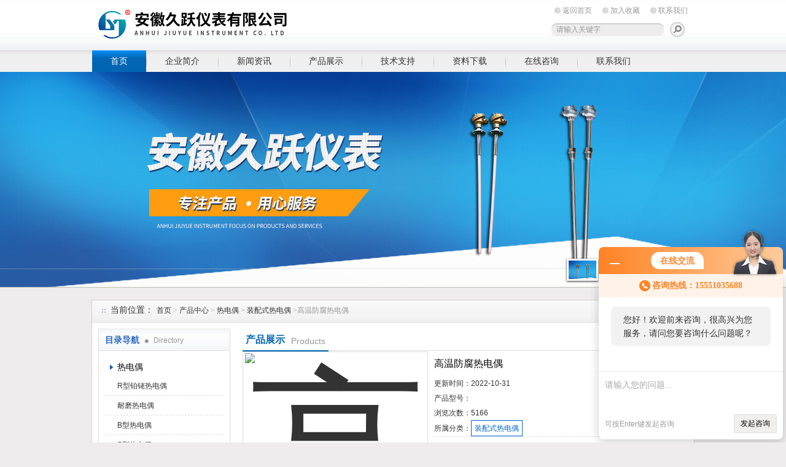

--- FILE ---
content_type: text/html; charset=utf-8
request_url: http://www.jiuyueyb.com/Products-11867378.html
body_size: 8632
content:
<!DOCTYPE html PUBLIC "-//W3C//DTD XHTML 1.0 Transitional//EN" "http://www.w3.org/TR/xhtml1/DTD/xhtml1-transitional.dtd">
<html xmlns="http://www.w3.org/1999/xhtml">
<head>
<meta http-equiv="Content-Type" content="text/html; charset=utf-8" />
<meta http-equiv="X-UA-Compatible" content="IE=9; IE=8; IE=7; IE=EDGE" />
<TITLE>高温防腐热电偶-安徽久跃仪表有限公司</TITLE>
<META NAME="Keywords" CONTENT="高温防腐热电偶">
<META NAME="Description" CONTENT="安徽久跃仪表有限公司所提供的高温防腐热电偶质量可靠、规格齐全,安徽久跃仪表有限公司不仅具有专业的技术水平,更有良好的售后服务和优质的解决方案,欢迎您来电咨询此产品具体参数及价格等详细信息！">
<link href="/Skins/107235/css/style.css" rel="stylesheet" type="text/css" />
<script type="text/javascript" src="/Skins/107235/flash/jquery.js"></script>
<script type="application/ld+json">
{
"@context": "https://ziyuan.baidu.com/contexts/cambrian.jsonld",
"@id": "http://www.jiuyueyb.com/Products-11867378.html",
"title": "高温防腐热电偶",
"pubDate": "2018-11-07T00:32:34",
"upDate": "2022-10-31T11:27:25"
    }</script>
<script type="text/javascript" src="/ajax/common.ashx"></script>
<script src="/ajax/NewPersonalStyle.Classes.SendMSG,NewPersonalStyle.ashx" type="text/javascript"></script>
<script type="text/javascript">
var viewNames = "";
var cookieArr = document.cookie.match(new RegExp("ViewNames" + "=[_0-9]*", "gi"));
if (cookieArr != null && cookieArr.length > 0) {
   var cookieVal = cookieArr[0].split("=");
    if (cookieVal[0] == "ViewNames") {
        viewNames = unescape(cookieVal[1]);
    }
}
if (viewNames == "") {
    var exp = new Date();
    exp.setTime(exp.getTime() + 7 * 24 * 60 * 60 * 1000);
    viewNames = new Date().valueOf() + "_" + Math.round(Math.random() * 1000 + 1000);
    document.cookie = "ViewNames" + "=" + escape(viewNames) + "; expires" + "=" + exp.toGMTString();
}
SendMSG.ToSaveViewLog("11867378", "ProductsInfo",viewNames, function() {});
</script>
<script language="javaScript" src="/js/JSChat.js"></script><script language="javaScript">function ChatBoxClickGXH() { DoChatBoxClickGXH('http://chat.ybzhan.cn',127032) }</script><script>!window.jQuery && document.write('<script src="https://public.mtnets.com/Plugins/jQuery/2.2.4/jquery-2.2.4.min.js" integrity="sha384-rY/jv8mMhqDabXSo+UCggqKtdmBfd3qC2/KvyTDNQ6PcUJXaxK1tMepoQda4g5vB" crossorigin="anonymous">'+'</scr'+'ipt>');</script><script type="text/javascript" src="https://chat.ybzhan.cn/chat/KFCenterBox/107235"></script><script type="text/javascript" src="https://chat.ybzhan.cn/chat/KFLeftBox/107235"></script><script>
(function(){
var bp = document.createElement('script');
var curProtocol = window.location.protocol.split(':')[0];
if (curProtocol === 'https') {
bp.src = 'https://zz.bdstatic.com/linksubmit/push.js';
}
else {
bp.src = 'http://push.zhanzhang.baidu.com/push.js';
}
var s = document.getElementsByTagName("script")[0];
s.parentNode.insertBefore(bp, s);
})();
</script>
</head>
<body>
<div id="top"><!--TOP-->
  <div class="logo"><a href="/">安徽久跃仪表有限公司</a></div>
  <div class="top_right"><!--TOP Right-->
    <div class="top_nav">
      <a href="/">返回首页</a>
      <a onclick="AddFavorite(window.location,document.title)" href="javascript:void(0)">加入收藏</a>
      <a href="/contact.html">联系我们</a>
    </div>
	<div class="sousuo">
      <form name="form1" action="/products.html" method="post">
        <input name="keyword" type="text" id="tk" class="ss_input" value="请输入关键字"onfocus="this.value=''" />
        <input type="image" src="/Skins/107235/images/a.png"   style="border:0px; float:right" onmouseover="this.src='/Skins/107235/images/h.png'" onmouseout="this.src='/Skins/107235/images/a.png'"/>
      </form>
    </div>
  </div><!--TOP Right-->
</div><!--TOP end-->
<div id="menu">
  <ul>
    <li id="nav_active"><a href="/">首页</a></li>
    <li><a href="/aboutus.html">企业简介</a></li>
    <li><a href="/news.html">新闻资讯</a></li>
    <li><a href="/products.html">产品展示</a></li>
    <li><a href="/article.html">技术支持</a></li>
    <li><a href="/down.html">资料下载</a></li>
    <li><a href="/order.html">在线咨询</a></li>
    <li class="no_x"><a href="/contact.html">联系我们</a></li>
  </ul>
</div><!--导航-->
<script src="https://www.ybzhan.cn/mystat.aspx?u=jyybxl"></script>
<!--banner-->
<link href="/Skins/107235/flash/lanrenzhijia.css" type="text/css" rel="stylesheet" />
<script type="text/javascript" src="/Skins/107235/flash/jquery.js"></script>
<script type="text/javascript" src="/Skins/107235/flash/jquery.tool.js"></script>
<script type="text/javascript" src="/Skins/107235/flash/focus.js"></script>
<div id="p-top">
  <div id="p-top-banner" class="p-container p-top-qh">
    <div id="p-top-main" class="p-container-body">
      <div class="p-top-qh-pane">
        <div class="p-bannerqh">
          <div class="p-home-banner p-selected-view" id="p-banner-1">
            <a href="/products.html"><div class="p-banner1-1-1">
              <h3></h3>
              <p class="p-subtittle"><em>banner1</em></p>
            </div></a>
          </div>
          <div class="p-home-banner p-alternate" id="p-banner-2">
            <a href="/products.html"><div class="p-banner1-1-1">
              <h2></h2>
              <p class="p-subtittle"><em>banner2</em></p>
            </div></a>
          </div>
        </div>
      </div>
      <div class="banner-buttom">
        <div class="news-border">
          <div class="p-top-qh-nav"> <a class="p-active" href="/products.html"></a> <a href="/products.html"></a></div>
        </div>
      </div>
    </div>
  </div>
</div>
<!--banner-->
<div id="ny_container"><!--内容总框架、居中-->
  <div id="location"><!--当前位置-->
    <div class="ttl">当前位置：</div>
    <div class="nonce"><a href="/">首页</a> > <a href="/products/">产品中心</a> > <a href="/ParentList-614786.html">热电偶</a> > <a href="/SonList-615643.html">装配式热电偶</a> >高温防腐热电偶
    
    </div>
  </div><!--当前位置 END-->
  <div id="ny_box"><!--内页框架-->
    <div id="left_box"><!--左边框-->
      <div id="pro_nav"><!--产品目录-->
        <div id="biaoti"><span><b>目录导航</b> Directory</span></div>
        <ul id="pro_nav_lb">
          
          <li>
            <div style="width:190px; height:30px; line-height:30px; overflow:hidden; white-space:nowrap;text-overflow:ellipsis;"> <a href="/ParentList-614786.html" title="热电偶">热电偶</a></div>
            <ul>
              
              <li><a href="/SonList-729672.html" title="R型铂铑热电偶">R型铂铑热电偶</a></li>
              
              <li><a href="/SonList-665597.html" title="耐磨热电偶">耐磨热电偶</a></li>
              
              <li><a href="/SonList-661878.html" title="B型热电偶">B型热电偶</a></li>
              
              <li><a href="/SonList-622743.html" title="S型热电偶">S型热电偶</a></li>
              
              <li><a href="/SonList-622742.html" title="S型铂铑热电偶">S型铂铑热电偶</a></li>
              
              <li><a href="/SonList-622741.html" title="B型铠装热电偶">B型铠装热电偶</a></li>
              
              <li><a href="/SonList-622740.html" title="T型铠装热电偶">T型铠装热电偶</a></li>
              
              <li><a href="/SonList-622739.html" title="N型铠装热电偶">N型铠装热电偶</a></li>
              
              <li><a href="/SonList-622738.html" title="J型铠装热电偶">J型铠装热电偶</a></li>
              
              <li><a href="/SonList-622737.html" title="E型铠装热电偶">E型铠装热电偶</a></li>
              
              <li><a href="/SonList-621806.html" title="铠装热电偶">铠装热电偶</a></li>
              
              <li><a href="/SonList-620831.html" title="铂铑热电偶">铂铑热电偶</a></li>
              
              <li><a href="/SonList-620247.html" title="多点铠装热电偶">多点铠装热电偶</a></li>
              
              <li><a href="/SonList-615643.html" title="装配式热电偶">装配式热电偶</a></li>
              
              <li><a href="/SonList-615418.html" title="B型铂铑热电偶">B型铂铑热电偶</a></li>
              
              <li><a href="/SonList-615417.html" title="S型铠装热电偶">S型铠装热电偶</a></li>
              
              <li><a href="/SonList-614808.html" title="一体化热电偶">一体化热电偶</a></li>
              
              <li><a href="/SonList-614792.html" title="K型耐磨热电偶">K型耐磨热电偶</a></li>
              
              <li><a href="/SonList-614791.html" title="热套式热电偶">热套式热电偶</a></li>
              
              <li><a href="/SonList-614790.html" title="防爆热电偶">防爆热电偶</a></li>
              
              <li><a href="/SonList-614789.html" title="贵金属铂铑热电偶">贵金属铂铑热电偶</a></li>
              
              <li><a href="/SonList-614788.html" title="高温耐磨热电偶">高温耐磨热电偶</a></li>
              
              <li><a href="/SonList-614787.html" title="K型铠装热电偶">K型铠装热电偶</a></li>
              
            </ul>
          </li>
          
        </ul>
        <div class="pro_button"><a href="/products.html">查看全部产品</a></div>
      </div><!--产品目录 End-->
      <div id="left_effect"><!--相关新闻-->
        <div id="biaoti"><span><b>热点新闻</b> Hot</span><a href="/news.html" title="热点新闻">ROME+</a></div>
        <ul id="left_news_lb">
          
          <li><a href="/News-470854.html" title="准确守护，安全无忧：电接点双金属温度计——测温新选择" target="_blank">准确守护，安全无忧：电接点双金属温度计——测温新选择</a></li>
          
          <li><a href="/News-475944.html" title="智驭温度，稳守安全线：电接点双金属温度计的创新守护" target="_blank">智驭温度，稳守安全线：电接点双金属温度计的创新守护</a></li>
          
          <li><a href="/News-474767.html" title="智驭温流，双保护航：电接点双金属温度计在工业领域的革新应用" target="_blank">智驭温流，双保护航：电接点双金属温度计在工业领域的革新应用</a></li>
          
          <li><a href="/News-452406.html" title="铠装铂热电阻的应用领域：从工业到科研，无所不在的温度测量" target="_blank">铠装铂热电阻的应用领域：从工业到科研，无所不在的温度测量</a></li>
          
          <li><a href="/News-449311.html" title="S型铠装热电偶在电力行业的关键作用" target="_blank">S型铠装热电偶在电力行业的关键作用</a></li>
          
        </ul>
      </div><!--相关新闻 End-->
    </div>
    <div id="right_box"><!--右边框-->
      <div id="ny_biaoti"><div class="c_pro_name"><b>产品展示</b><span>Products</span></div></div><!--内页栏目标题-->
      <div style="clear:both; font-size:12px;"><!--内页内容框-->
        <div class="pro_jbzl">
          <div class="pro_img">	 <!--产品图片 --->
            <div class="proimg_bk"><a class="proimg"><img src="http://img49.ybzhan.cn/gxhpic_cb50f3f10d/f34697d735b517a6f8d04f9b966d88bfadf02d97a24f12986fba4076169b386e4d6d8205e591cd87.jpg" alt="高温防腐热电偶"/></a></div>
          </div><!--产品图片 可以放大 缩小 END-->
          <div id="pro_text_box01"><!--产品标题、型号、分类、报价、描述-->
            <h1 class="c_pro_name">高温防腐热电偶</h1>
            <table style=" width:400px; font-size:12px;">
              <tr><td width="60">更新时间：</td><td align="left">2022-10-31</td></tr>
              <tr><td width="60">产品型号：</td><td align="left"></td></tr>
			  <tr><td width="60">浏览次数：</td><td align="left">5166</td></tr>
              <tr><td width="60">所属分类：</td><td><a href="/SonList-615643.html"id="pro_ssfl">装配式热电偶</a></td></tr>
            </table>
            <Table style=" border-bottom:1px dashed #dddddd; width:400px;">
              <tr><td  align="left">
              </td></tr>
            </Table>
            <p>概述</br></br>  高温防腐热电偶采用新型离腐材料，外包覆聚四氟乙烯F46,适用于石油化工各种腐蚀介质中测温。是氯碱行业的测温仪表。</p>
            <div id="pro_an">
              <a href="#pro_order" id="pro_an01">咨询订购</a>
              <a href="javascript:window.external.addFavorite(window.location.href, '高温防腐热电偶-安徽久跃仪表有限公司 ')" id="pro_an02">加入收藏</a>
            </div>
          </div><!--产品标题、型号、分类、报价、描述 END-->
        </div>
        <div id="pro_text_box02"><!--产品详细介绍-->
          <div id="pro_gsbt"> 高温防腐热电偶产品概述：</div>
          <link type="text/css" rel="stylesheet" href="/css/property.css">
<script>
	window.onload=function(){  
		changeTableHeight();  
	}  
	window.onresize=function(){ 
		changeTableHeight();  
	}  
	function changeTableHeight(){ 
		$(".proshowParameter table th").each(function (i,o){
	    var $this=$(o), 
	    height=$this.next().height();
	    $(this).css("height",height);
			var obj = $(o);
			var val = obj.text();
			if(val == '' || val == null || val == undefined){
				$(this).addClass('none');
			}else{
				$(this).removeClass('none');
			}
		});
		$(".proshowParameter table td").each(function (i,o){
			var obj = $(o);
			var val = obj.text();
			if(val == '' || val == null || val == undefined){
				$(this).addClass('none');
			}else{
				$(this).removeClass('none');
			}
		});
	}
</script>
                <section class="proshowParameter">
                	
                    <table style=" margin-bottom:20px;">
                        <tbody>
                            
                                <tr><th>适用领域</th><td>塑料,食品,包装,冶金,机械,纺织,制冷,烘箱,其他</td><th>安装方式</th><td>其他</td></tr><tr><th>工作原理</th><td>数字式</td><th>常见种类</th><td>标准热电偶</td></tr><tr><th>分度号</th><td>B</td><th>热响应时间</th><td>0-20s</td></tr><tr><th>允差等级</th><td>Ⅰ级</td><th>联接型式</th><td>多种可选择</td></tr><tr><th>材质</th><td>玻璃,钛合金,铸铜,铸铁,铸铝,铸钢,陶瓷,塑料,石墨,铝合金,衬氟,不锈钢,碳钢,其他</td><th>产地</th><td>国产</td></tr><tr><th>加工定制</th><td>是</td> <th></th><td></td></tr>
                            
                        </tbody>
                    </table>
                </section><p><img alt="" src="https://img78.ybzhan.cn/gxhpic_cb50f3f10d/bb33f2c9b6dc3b85e8c6cb89ba51baeec0e3ab6b87b8b018eb7d0c76b6499a69d2dc18294992404f.jpg" style="height:359px; width:354px" /></p><p>&nbsp;</p><table border="0" cellpadding="0" cellspacing="0" style="-webkit-text-stroke-width:0px; border-collapse:collapse; border-spacing:0px; color:rgb(85, 85, 85); font-family:tahoma,arial,sans-serif; font-size:12px; font-style:normal; font-variant-caps:normal; font-variant-ligatures:normal; font-weight:normal; letter-spacing:normal; line-height:24px; orphans:2; text-align:start; text-decoration-color:initial; text-decoration-style:initial; text-indent:0px; text-transform:none; white-space:normal; widows:2; width:98%; word-spacing:0px"><tbody><tr><td><table border="0" cellpadding="5" cellspacing="1" style="border-collapse:collapse; border-spacing:0px; width:"><tbody><tr><td>产品名称：</td><td><h1>高温防腐热电偶</h1></td></tr><tr><td>产品型号：</td><td>WRPF-130G、WRQF-130G、WRRF-130G等</td></tr><tr><td>产品特点：</td><td>高温防腐热电偶采用新型离腐材料，外包覆聚四氟乙烯F46,适用于石油化工各种腐蚀介质中测温。</td></tr></tbody></table></td></tr></tbody></table><table align="center" border="0" cellpadding="0" cellspacing="0" style="-webkit-text-stroke-width:0px; border-collapse:collapse; border-spacing:0px; color:rgb(85, 85, 85); font-family:tahoma,arial,sans-serif; font-size:12px; font-style:normal; font-variant-caps:normal; font-variant-ligatures:normal; font-weight:normal; letter-spacing:normal; line-height:24px; orphans:2; text-align:start; text-decoration-color:initial; text-decoration-style:initial; text-indent:0px; text-transform:none; white-space:normal; widows:2; width:; word-spacing:0px"><tbody><tr><td>&nbsp;</td></tr></tbody></table><table align="center" border="0" cellpadding="5" cellspacing="0" style="-webkit-text-stroke-width:0px; border-collapse:collapse; border-spacing:0px; color:rgb(85, 85, 85); font-family:tahoma,arial,sans-serif; font-size:12px; font-style:normal; font-variant-caps:normal; font-variant-ligatures:normal; font-weight:normal; letter-spacing:normal; line-height:24px; orphans:2; text-align:start; text-decoration-color:initial; text-decoration-style:initial; text-indent:0px; text-transform:none; white-space:normal; widows:2; width:98%; word-spacing:0px"><tbody><tr><td>高温防腐热电偶详细资料：</td></tr></tbody></table><table align="center" border="0" cellpadding="5" cellspacing="0" style="-webkit-text-stroke-width:0px; border-collapse:collapse; border-spacing:0px; color:rgb(85, 85, 85); font-family:tahoma,arial,sans-serif; font-size:12px; font-style:normal; font-variant-caps:normal; font-variant-ligatures:normal; font-weight:normal; letter-spacing:normal; line-height:24px; orphans:2; text-align:start; text-decoration-color:initial; text-decoration-style:initial; text-indent:0px; text-transform:none; white-space:normal; widows:2; width:98%; word-spacing:0px"><tbody><tr><td><p>产品介绍：</p><p><strong>一、概述</strong></p><p>&nbsp; 高温防腐热电偶采用新型离腐材料，外包覆聚四氟乙烯F46,适用于石油化工各种腐蚀介质中测温。是氯碱行业的测温仪表。</p><p>二、<strong>主要技术参数</strong></p><p>电气出口：M20&times;1.5，NPT1/2<br />热响应时间：&le;80S<br />防护等级：IP65<br />隔爆等级：dⅡBT4，dⅡCT5&nbsp;<br /><br />三、<strong>型号及规格</strong></p><p>&nbsp;</p><table border="1" class="log-set-param table-view" style="border-collapse:collapse; border-spacing:0px"><tbody><tr><td rowspan="2">型 号</td><td rowspan="2">分度号</td><td rowspan="2">测温范围℃</td><td rowspan="2">保护管材料</td><td rowspan="2">热响应时间</td><td colspan="2">规 格</td></tr><tr><td>直径d</td><td>总长x插深Lxlmm</td></tr><tr><td>WRPF-130G、WRP 2 F-130G</td><td>S</td><td>0-1300</td><td>3YC52</td><td>&le;80S</td><td>&Phi;16</td><td rowspan="6">300x150<br />350x200<br />400x250<br />450x300<br />500x350<br />550x400<br />600x450<br />650x500<br />750x600<br />1000x850</td></tr><tr><td>WRQF-130G<br />WRQ2F-130G</td><td>R</td><td>0-1300</td><td>​</td><td>​</td><td>​</td></tr><tr><td>WRRF-130G<br />WRR 2 F-130G</td><td>B</td><td>0-1600</td><td>MoSi2</td><td>​</td><td>​</td></tr><tr><td>WRPF-430G<br />WRP 2 F-430G</td><td>S</td><td>0-1300</td><td>3YC52</td><td>​</td><td>​</td></tr><tr><td>WRQF-430G<br />WRQ2F-430G</td><td>R</td><td>0-1300</td><td>​</td><td>​</td><td>​</td></tr><tr><td>WRRF-430G<br />WRR 2 F-430G</td><td>B</td><td>0-1600</td><td>MoSi2</td></tr></tbody></table><p>1）保护管其余材质根据协议订货；<br />2）热电偶I级按协议订货；<br /><br />&nbsp;</p></td></tr></tbody></table>
        </div><!--产品详细介绍-->
        <div id="pro_order" style="font-size:12px;"><link rel="stylesheet" type="text/css" href="/css/MessageBoard_style.css">
<script language="javascript" src="/skins/Scripts/order.js?v=20210318" type="text/javascript"></script>
<a name="order" id="order"></a>
<div class="ly_msg" id="ly_msg">
<form method="post" name="form2" id="form2">
	<h3>留言框  </h3>
	<ul>
		<li>
			<h4 class="xh">产品：</h4>
			<div class="msg_ipt1"><input class="textborder" size="30" name="Product" id="Product" value="高温防腐热电偶"  placeholder="请输入产品名称" /></div>
		</li>
		<li>
			<h4>您的单位：</h4>
			<div class="msg_ipt12"><input class="textborder" size="42" name="department" id="department"  placeholder="请输入您的单位名称" /></div>
		</li>
		<li>
			<h4 class="xh">您的姓名：</h4>
			<div class="msg_ipt1"><input class="textborder" size="16" name="yourname" id="yourname"  placeholder="请输入您的姓名"/></div>
		</li>
		<li>
			<h4 class="xh">联系电话：</h4>
			<div class="msg_ipt1"><input class="textborder" size="30" name="phone" id="phone"  placeholder="请输入您的联系电话"/></div>
		</li>
		<li>
			<h4>常用邮箱：</h4>
			<div class="msg_ipt12"><input class="textborder" size="30" name="email" id="email" placeholder="请输入您的常用邮箱"/></div>
		</li>
        <li>
			<h4>省份：</h4>
			<div class="msg_ipt12"><select id="selPvc" class="msg_option">
							<option value="0" selected="selected">请选择您所在的省份</option>
			 <option value="1">安徽</option> <option value="2">北京</option> <option value="3">福建</option> <option value="4">甘肃</option> <option value="5">广东</option> <option value="6">广西</option> <option value="7">贵州</option> <option value="8">海南</option> <option value="9">河北</option> <option value="10">河南</option> <option value="11">黑龙江</option> <option value="12">湖北</option> <option value="13">湖南</option> <option value="14">吉林</option> <option value="15">江苏</option> <option value="16">江西</option> <option value="17">辽宁</option> <option value="18">内蒙古</option> <option value="19">宁夏</option> <option value="20">青海</option> <option value="21">山东</option> <option value="22">山西</option> <option value="23">陕西</option> <option value="24">上海</option> <option value="25">四川</option> <option value="26">天津</option> <option value="27">新疆</option> <option value="28">西藏</option> <option value="29">云南</option> <option value="30">浙江</option> <option value="31">重庆</option> <option value="32">香港</option> <option value="33">澳门</option> <option value="34">中国台湾</option> <option value="35">国外</option>	
                             </select></div>
		</li>
		<li>
			<h4>详细地址：</h4>
			<div class="msg_ipt12"><input class="textborder" size="50" name="addr" id="addr" placeholder="请输入您的详细地址"/></div>
		</li>
		
        <li>
			<h4>补充说明：</h4>
			<div class="msg_ipt12 msg_ipt0"><textarea class="areatext" style="width:100%;" name="message" rows="8" cols="65" id="message"  placeholder="请输入您的任何要求、意见或建议"></textarea></div>
		</li>
		<li>
			<h4 class="xh">验证码：</h4>
			<div class="msg_ipt2">
            	<div class="c_yzm">
                    <input class="textborder" size="4" name="Vnum" id="Vnum"/>
                    <a href="javascript:void(0);" class="yzm_img"><img src="/Image.aspx" title="点击刷新验证码" onclick="this.src='/image.aspx?'+ Math.random();"  width="90" height="34" /></a>
                </div>
                <span>请输入计算结果（填写阿拉伯数字），如：三加四=7</span>
            </div>
		</li>
		<li>
			<h4></h4>
			<div class="msg_btn"><input type="button" onclick="return Validate();" value="提 交" name="ok"  class="msg_btn1"/><input type="reset" value="重 填" name="no" /></div>
		</li>
	</ul>	
    <input name="PvcKey" id="PvcHid" type="hidden" value="" />
</form>
</div>
</div><!--产品在线咨询框 END-->
        <div class="inside_newsthree">
          <p id="newsprev">上一个：<b class="newsprev"><a href="/Products-11867377.html">高温铂铑热电偶</a></b></p>
          <p id="newsnext">下一个：<b class="newsnext"><a href="/Products-11867379.html">带温度变送器热电偶（阻）</a></b></p>
          <span><a href="/products.html">返回列表>></a></span>
        </div>
      </div>
    </div><!--右边框-->
    <div style="clear:both;"></div>
  </div><!--内页框架-->
</div>
<div id="foot"><!--底部-->
  <div class="foot_nav">
    <a href="/">首页</a> |
    <a href="/aboutus.html" rel="nofollow">企业简介</a> |
    <a href="/news.html">新闻资讯</a> |
    <a href="/products.html">产品展示</a> |
    <a href="/article.html">技术支持</a> |
    <a href="/down.html" rel="nofollow">资料下载</a> |
    <a href="/order.html" rel="nofollow">在线咨询</a> |
    <a href="/contact.html" rel="nofollow">联系我们</a>
  </div>
  <div class="fff">
&copy; 2018 安徽久跃仪表有限公司 版权所有<br/>
总访问量：337409 地址：安徽天长市 联系人：戴经理 <br/><a href="/sitemap.xml" target="_blank">GoogleSitemap</a> 技术支持：<a href="https://www.ybzhan.cn" target="_blank" rel="nofollow">仪表网</a> 备案号：<a href="http://beian.miit.gov.cn/" target="_blank" rel="nofollow">皖ICP备18024049号-1</a> <a href="https://www.ybzhan.cn/login" target="_blank" rel="nofollow">管理登陆</a>
  </div>
</div>
<div id="gxhxwtmobile" style="display:none;">15551035688</div>
<div class="qq_ser" id="kfFloatqq" style="display:none;">
  <!--联系人-->
  <div class="ser_tit1">联系人<a onclick="javascript:turnoff('kfFloatqq')"></a></div>
  <div class="lxr_list">
    <ul><li><h3>戴经理</h3><p>15551035688,15856658086</p></li></ul>
  </div>
  <!--在线客服-->
  <div class="ser_tit2">在线客服</div>
  <div class="qq_list">
    <ul><li><a target="_blank" href="tencent://message/?uin=3225951618&Site=www.jiuyueyb.com&Menu=yes"><img src="/skins/107235/images/qq02_img.png"></a></li></ul>
  </div>
  
   <div class="ser_tit2">扫一扫，关注我们</div>
  <div class="qq_list"><img src="/skins/107235/images/ewm.jpg" width="80"></div>
  <!--底部-->
  <div class="ser_tit3">用心服务成就你我</div>
</div>
<script type=text/javascript src="/Skins/107235/js/pt_js.js"></script>
<script type=text/javascript src="/Skins/107235/js/qq.js"></script>

 <script type='text/javascript' src='/js/VideoIfrmeReload.js?v=001'></script>
  
</html></body>